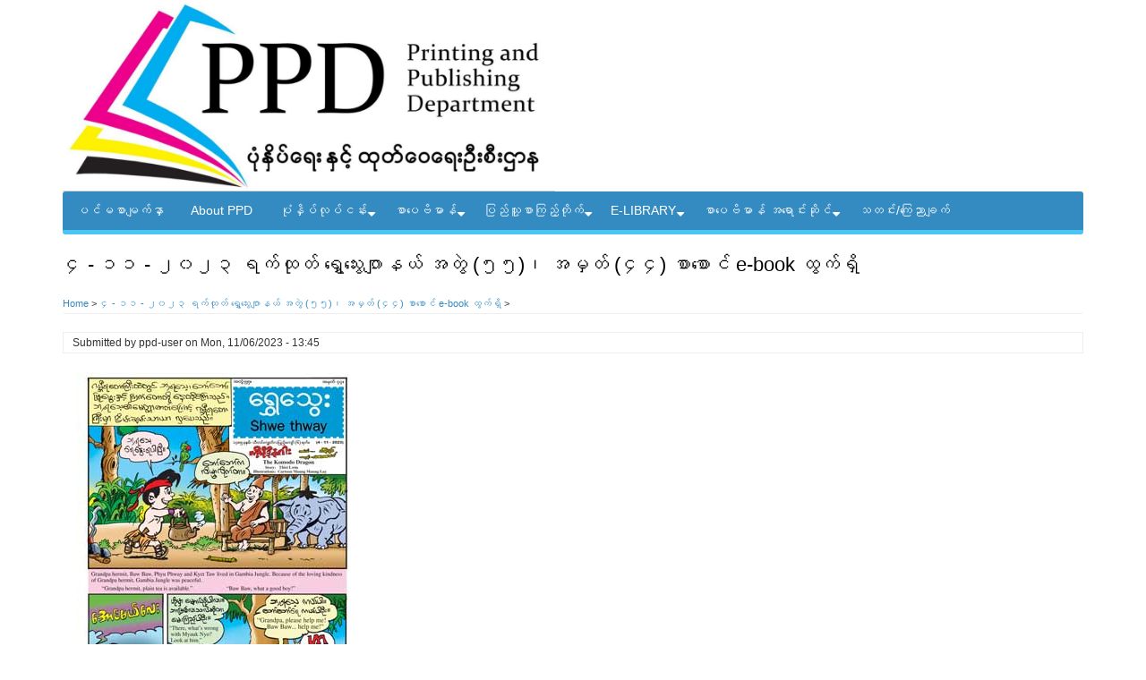

--- FILE ---
content_type: text/html; charset=UTF-8
request_url: https://www.moi.gov.mm/ppd/book/2277
body_size: 60540
content:
<!DOCTYPE html>
<html lang="en" dir="ltr" prefix="content: http://purl.org/rss/1.0/modules/content/  dc: http://purl.org/dc/terms/  foaf: http://xmlns.com/foaf/0.1/  og: http://ogp.me/ns#  rdfs: http://www.w3.org/2000/01/rdf-schema#  schema: http://schema.org/  sioc: http://rdfs.org/sioc/ns#  sioct: http://rdfs.org/sioc/types#  skos: http://www.w3.org/2004/02/skos/core#  xsd: http://www.w3.org/2001/XMLSchema# ">
  <head>
    <meta charset="utf-8" />
<meta name="Generator" content="Drupal 8 (https://www.drupal.org)" />
<meta name="MobileOptimized" content="width" />
<meta name="HandheldFriendly" content="true" />
<meta name="viewport" content="width=device-width, initial-scale=1.0" />
<link rel="shortcut icon" href="/ppd/sites/default/files/ppd_2.png" type="image/png" />
<link rel="canonical" href="http://www.moi.gov.mm/ppd/book/2277" />
<link rel="shortlink" href="http://www.moi.gov.mm/ppd/node/2277" />
<link rel="revision" href="http://www.moi.gov.mm/ppd/book/2277" />

    <title>၄ - ၁၁ - ၂၀၂၃ ရက်ထုတ် ရွှေသွေးဂျာနယ် အတွဲ (၅၅)၊ အမှတ် (၄၄) စာစောင် e-book ထွက်ရှိ | Printing and Publishing Department</title>
    <link rel="stylesheet" media="all" href="/ppd/sites/default/files/css/css_7jHHQT9o51OpNDOOJynLzvLCMH3YBa5seMGREeyqd1U.css" />
<link rel="stylesheet" media="all" href="/ppd/sites/default/files/css/css_9-1P9RGo4KzeiYcfjz2AlOiA7grkPEVgUHYuwF60XKk.css" />

    
<!--[if lte IE 8]>
<script src="/ppd/sites/default/files/js/js_VtafjXmRvoUgAzqzYTA3Wrjkx9wcWhjP0G4ZnnqRamA.js"></script>
<![endif]-->

<link rel="stylesheet" href='https://mmwebfonts.comquas.com/fonts/?font=pyidaungsu' />
  </head>
  <body class="path-node page-node-type-book">
    <a href="#main-content" class="visually-hidden focusable skip-link">
      Skip to main content
    </a>
    
      <div class="dialog-off-canvas-main-canvas" data-off-canvas-main-canvas>
    

<!-- Header and Navbar -->
<header class="main-header">
  <nav class="navbar topnav navbar-default" role="navigation">
    <div class="container">
      <div class="row">
      <div class="navbar-header col-md-6">
        <button type="button" class="navbar-toggle" data-toggle="collapse" data-target="#main-navigation">
          <span class="sr-only">Toggle navigation</span>
          <span class="icon-bar"></span>
          <span class="icon-bar"></span>
          <span class="icon-bar"></span>
        </button>
                    <div class="region region-header">
    <div id="block-businessgroup-zymphonies-theme-branding" class="site-branding block block-system block-system-branding-block">
  
      
        <div class="brand logo">
      <a href="/ppd/" title="Home" rel="home" class="site-branding__logo">
        <img src="/ppd/sites/default/files/PPD_Logo_0.jpg" alt="Home" />
      </a>
    </div>
    </div>

  </div>

              </div>

      <!-- Navigation -->
      <div class="col-md-12">
                    <div class="region region-primary-menu">
    <nav role="navigation" aria-labelledby="block-mainnavigation-menu" id="block-mainnavigation">
            
  <h2 class="visually-hidden" id="block-mainnavigation-menu">Main navigation</h2>
  

        
              <ul class="sm menu-base-theme" id="main-menu"  class="menu nav navbar-nav">
                      <li>
        <a href="/ppd/" data-drupal-link-system-path="&lt;front&gt;">ပင်မစာမျက်နှာ</a>
                  </li>
                  <li>
        <a href="/ppd/about-ppd" data-drupal-link-system-path="node/5">About PPD</a>
                  </li>
                  <li>
        <a href="/ppd/printing" data-target="#" data-toggle="dropdown">ပုံနှိပ်လုပ်ငန်း</a>
                                  <ul>
                      <li>
        <a href="/ppd/factory" data-drupal-link-system-path="factory">စက်ရုံများ</a>
                                  <ul>
                      <li>
        <a href="/ppd/printing/23" data-drupal-link-system-path="node/23">နေပြည်တော်ပုံနှိပ်စက်ရုံ (ဇေယျာသီရိ)</a>
                  </li>
                  <li>
        <a href="/ppd/printing/18" data-drupal-link-system-path="node/18">အထက်မြန်မာပြည် အစိုးရပုံနှိပ်စက်ရုံ (မန္တလေး)</a>
                  </li>
                  <li>
        <a href="/ppd/printing/17" data-drupal-link-system-path="node/17">ဗဟိုပုံနှိပ်စက်ရုံ</a>
                  </li>
                  <li>
        <a href="/ppd/printing/19" data-drupal-link-system-path="node/19">ဖိုတိုလစ်သိုပုံနှိပ်စက်ရုံ</a>
                  </li>
                  <li>
        <a href="/ppd/printing/22" data-drupal-link-system-path="node/22">အောင်ဆန်းပုံနှိပ်စက်ရုံ</a>
                  </li>
                  <li>
        <a href="/ppd/printing/20" data-drupal-link-system-path="node/20">စာပေဗိမာန်ပုံနှိပ်စက်ရုံ</a>
                  </li>
                  <li>
        <a href="/ppd/printing/21" data-drupal-link-system-path="node/21">ဂျီတီစီပုံနှိပ်စက်ရုံ</a>
                  </li>
        </ul>
  
            </li>
                  <li>
        <a href="/ppd/printing/16" data-drupal-link-system-path="node/16">ဆောင်ရွက်သည့် လုပ်ငန်းများ</a>
                  </li>
        </ul>
  
            </li>
                  <li>
        <a href="/ppd/sarpaybeikman" data-target="#" data-toggle="dropdown">စာပေဗိမာန်</a>
                                  <ul>
                      <li>
        <a href="/ppd/%E1%80%85%E1%80%AC%E1%80%95%E1%80%B1%E1%80%97%E1%80%AD%E1%80%99%E1%80%AC%E1%80%94%E1%80%BA%E1%80%9E%E1%80%99%E1%80%AD%E1%80%AF%E1%80%84%E1%80%BA%E1%80%B8%E1%80%80%E1%80%BC%E1%80%B1%E1%80%AC%E1%80%84%E1%80%BA%E1%80%B8" data-drupal-link-system-path="node/147">သမိုင်းကြောင်း</a>
                  </li>
                  <li>
        <a href="/ppd/%E1%80%85%E1%80%AC%E1%80%99%E1%80%B0%E1%80%86%E1%80%AF%E1%80%95%E1%80%BC%E1%80%AD%E1%80%AF%E1%80%84%E1%80%BA%E1%80%95%E1%80%BD%E1%80%B2%E1%80%85%E1%80%8A%E1%80%BA%E1%80%B8%E1%80%80%E1%80%99%E1%80%BA%E1%80%B8%E1%80%81%E1%80%BB%E1%80%80%E1%80%BA%E1%80%99%E1%80%BB%E1%80%AC%E1%80%B8" data-drupal-link-system-path="node/152">စာမူဆု ပြိုင်ပွဲ စည်းကမ်းချက်များ</a>
                  </li>
                  <li>
        <a href="/ppd/%E1%80%85%E1%80%AC%E1%80%95%E1%80%B1%E1%80%97%E1%80%AD%E1%80%99%E1%80%AC%E1%80%94%E1%80%BA%E1%80%85%E1%80%AC%E1%80%99%E1%80%B0%E1%80%86%E1%80%AF%E1%80%95%E1%80%BC%E1%80%AD%E1%80%AF%E1%80%84%E1%80%BA%E1%80%95%E1%80%BD%E1%80%B2%E1%80%9D%E1%80%84%E1%80%BA%E1%80%9C%E1%80%BB%E1%80%BE%E1%80%B1%E1%80%AC%E1%80%80%E1%80%BA%E1%80%9C%E1%80%BD%E1%80%BE%E1%80%AC%E1%80%95%E1%80%AF%E1%80%B6%E1%80%85%E1%80%B6" data-drupal-link-system-path="node/153">စာပေဗိမာန် စာမူဆု ပြိုင်ပွဲဝင် လျှောက်လွှာပုံစံ</a>
                  </li>
                  <li>
        <a href="/ppd/%E1%80%95%E1%80%81%E1%80%AF%E1%80%80%E1%80%B9%E1%80%80%E1%80%B0%E1%80%85%E1%80%AC%E1%80%95%E1%80%B1%E1%80%86%E1%80%AF%E1%80%95%E1%80%BC%E1%80%AD%E1%80%AF%E1%80%84%E1%80%BA%E1%80%95%E1%80%BD%E1%80%B2%E1%80%9D%E1%80%84%E1%80%BA%E1%80%9C%E1%80%BB%E1%80%BE%E1%80%B1%E1%80%AC%E1%80%80%E1%80%BA%E1%80%9C%E1%80%BD%E1%80%BE%E1%80%AC%E1%80%95%E1%80%AF%E1%80%B6%E1%80%85%E1%80%B6" data-drupal-link-system-path="node/154">ပခုက္ကူစာပေဆု ပြိုင်ပွဲဝင် လျှောက်လွှာပုံစံ</a>
                  </li>
                  <li>
        <a href="/ppd/sarpaybeikman/development" data-drupal-link-system-path="sarpaybeikman/development">စာပေဖွံ့ဖြိုးရေး</a>
                  </li>
                  <li>
        <a href="/ppd/sarpaybeikman/literature-award" data-drupal-link-system-path="sarpaybeikman/literature-award">နှစ်အလိုက်စာပေဆုရ စာရင်း</a>
                  </li>
                  <li>
        <a href="/ppd/sarpaybeikman/journal-list" data-drupal-link-system-path="sarpaybeikman/journal-list">ထုတ်ဝေသည့်စာစောင်များ</a>
                  </li>
                  <li>
        <a href="/ppd/translatebook" data-drupal-link-system-path="translatebook">ဘာသာပြန်စာပေဌာနခွဲ</a>
                  </li>
        </ul>
  
            </li>
                  <li>
        <a href="/ppd/library" data-target="#" data-toggle="dropdown">ပြည်သူ့စာကြည့်တိုက်</a>
                                  <ul>
                      <li>
        <a href="/ppd/%E1%80%95%E1%80%84%E1%80%BA%E1%80%99%E1%80%85%E1%80%AC%E1%80%80%E1%80%BC%E1%80%8A%E1%80%B7%E1%80%BA%E1%80%90%E1%80%AD%E1%80%AF%E1%80%80%E1%80%BA" data-drupal-link-system-path="node/170">ပင်မစာကြည့်တိုက်</a>
                  </li>
                  <li>
        <a href="/ppd/library/%E1%80%85%E1%80%AC%E1%80%80%E1%80%BC%E1%80%8A%E1%80%BA%E1%80%B7%E1%80%90%E1%80%AD%E1%80%AF%E1%80%80%E1%80%BA%E1%80%A1%E1%80%9E%E1%80%84%E1%80%BA%E1%80%B8%E1%80%9D%E1%80%84%E1%80%BA%E1%80%80%E1%80%90%E1%80%BA%E1%80%95%E1%80%AF%E1%80%B6%E1%80%85%E1%80%B6" data-drupal-link-system-path="node/169">စာကြည့်တိုက် အသင်းဝင်ကတ်ပုံစံ</a>
                  </li>
                  <li>
        <a href="/ppd/library/%E1%80%9B%E1%80%8A%E1%80%BA%E1%80%8A%E1%80%BD%E1%80%BE%E1%80%94%E1%80%BA%E1%80%B8%E1%80%85%E1%80%AC%E1%80%80%E1%80%BC%E1%80%8A%E1%80%BA%E1%80%B7%E1%80%90%E1%80%AD%E1%80%AF%E1%80%80%E1%80%BA" data-drupal-link-system-path="node/166">ရည်ညွှန်းစာကြည့်တိုက်</a>
                  </li>
                  <li>
        <a href="/ppd/library/%E1%80%80%E1%80%9C%E1%80%B1%E1%80%B8%E1%80%85%E1%80%AC%E1%80%80%E1%80%BC%E1%80%8A%E1%80%BA%E1%80%B7%E1%80%90%E1%80%AD%E1%80%AF%E1%80%80%E1%80%BA" data-drupal-link-system-path="node/167">ကလေးစာကြည့်တိုက်</a>
                  </li>
                  <li>
        <a href="/ppd/library/%E1%80%A1%E1%80%9E%E1%80%84%E1%80%BA%E1%80%B8%E1%80%9D%E1%80%84%E1%80%BA%E1%80%95%E1%80%AF%E1%80%B6%E1%80%85%E1%80%B6%E1%80%85%E1%80%8A%E1%80%BA%E1%80%B8%E1%80%80%E1%80%99%E1%80%BA%E1%80%B8%E1%80%81%E1%80%BB%E1%80%80%E1%80%BA%E1%80%99%E1%80%BB%E1%80%AC%E1%80%B8" data-drupal-link-system-path="node/168">အသင်းဝင်ပုံစံ စည်းကမ်းချက်များ</a>
                  </li>
        </ul>
  
            </li>
                  <li>
        <a href="/ppd/e-books" data-target="#" data-toggle="dropdown">E-LIBRARY</a>
                                  <ul>
                      <li>
        <a href="/ppd/e-books" data-drupal-link-system-path="e-books">e-Book</a>
                  </li>
                  <li>
        <a href="/ppd/sarpayyaychansin" data-drupal-link-system-path="sarpayyaychansin">စာပေရေချမ်းစင်စာစဉ်</a>
                  </li>
                  <li>
        <a href="/ppd/e-library/%E1%80%9C%E1%80%AF%E1%80%95%E1%80%BA%E1%80%84%E1%80%94%E1%80%BA%E1%80%B8%E1%80%86%E1%80%B1%E1%80%AC%E1%80%84%E1%80%BA%E1%80%9B%E1%80%BD%E1%80%80%E1%80%BA%E1%80%81%E1%80%BB%E1%80%80%E1%80%BA" data-drupal-link-system-path="node/171">လုပ်ငန်း ဆောင်ရွက်ချက်</a>
                  </li>
        </ul>
  
            </li>
                  <li>
        <a href="/ppd/sarpay-bookshop" data-target="#" data-toggle="dropdown">စာပေဗိမာန် အရောင်းဆိုင်</a>
                                  <ul>
                      <li>
        <a href="/ppd/sarpay-bookshop-books" data-drupal-link-system-path="sarpay-bookshop-books">စာပေဗိမာန်ထုတ် စာအုပ်များ</a>
                  </li>
        </ul>
  
            </li>
                  <li>
        <a href="/ppd/news" data-drupal-link-system-path="news">သတင်း/ကြေညာချက်</a>
                  </li>
        </ul>
  


  </nav>

  </div>

              
      </div>
      <!--End Navigation -->

      </div>
    </div>
  </nav>

  <!-- Banner -->
    <!-- End Banner -->

</header>
<!--End Header & Navbar -->


<!--Search-->
  <!--End Search-->


<!--Highlighted-->
      <div class="container">
      <div class="row">
        <div class="col-md-12">
            <div class="region region-highlighted">
    <div data-drupal-messages-fallback class="hidden"></div>

  </div>

        </div>
      </div>
    </div>
  <!--End Highlighted-->


<!-- Start Top Widget -->
<!--End Top Widget -->


<!-- Page Title -->
  <div id="page-title">
    <div id="page-title-inner">
      <!-- start: Container -->
      <div class="container">
          <div class="region region-page-title">
    <div id="block-businessgroup-zymphonies-theme-page-title" class="block block-core block-page-title-block">
  
      
      <div class="content">
      
  <h1><span>၄ - ၁၁ - ၂၀၂၃ ရက်ထုတ် ရွှေသွေးဂျာနယ် အတွဲ (၅၅)၊ အမှတ် (၄၄) စာစောင် e-book ထွက်ရှိ</span>
</h1>


    </div>
  </div>

  </div>

      </div>
    </div>
  </div>
<!-- End Page Title ---- >


<!-- layout -->
<div id="wrapper">
  <!-- start: Container -->
  <div class="container">
    
    <!--Content top-->
          <!--End Content top-->
    
    <!--start:content -->
    <div class="row">
      <div class="col-md-12">  <div class="region region-breadcrumb">
    <div id="block-businessgroup-zymphonies-theme-breadcrumbs" class="block block-system block-system-breadcrumb-block">
  
      
      <div class="content">
        <nav class="breadcrumb" role="navigation" aria-labelledby="system-breadcrumb">
    <h2 id="system-breadcrumb" class="visually-hidden">Breadcrumb</h2>
    <ul>
          <li>
                  <a href="/ppd/">Home</a>
         >
      </li>
          <li>
                  <a href="/ppd/book/2277">၄ - ၁၁ - ၂၀၂၃ ရက်ထုတ် ရွှေသွေးဂျာနယ် အတွဲ (၅၅)၊ အမှတ် (၄၄) စာစောင် e-book ထွက်ရှိ</a>
         >
      </li>
        </ul>
  </nav>

    </div>
  </div>

  </div>
</div>
    </div>

    <div class="row layout">
      <!--- Start Left SideBar -->
            <!---End Right SideBar -->

      <!--- Start content -->
              <div class="content_layout">
          <div class=col-md-12>
              <div class="region region-content">
    <div id="block-businessgroup-zymphonies-theme-content" class="block block-system block-system-main-block">
  
      
      <div class="content">
      
<article data-history-node-id="2277" role="article" about="/ppd/book/2277" class="node node--type-book node--promoted node--view-mode-full">

  
    

      <footer class="comment-submitted">
      <div class="node__submitted">
        Submitted by <span><span lang="" about="/ppd/user/11" typeof="schema:Person" property="schema:name" datatype="">ppd-user</span></span>
 on <span>Mon, 11/06/2023 - 13:45</span>
        
      </div>
    </footer>
  
  <div class="node__content">
    
            <div>  <img src="/ppd/sites/default/files/cover-image/2023-11/web-cover-44.jpg" width="350" height="462" alt="" typeof="foaf:Image" />

</div>
      
            <div><div class = 'pdf-reader'>
        <div class = "pdf-reader-google">
        <iframe id="pdf_reader" src="//docs.google.com/viewer?embedded=true&amp;url=http%3A%2F%2Fwww.moi.gov.mm%2Fppd%2Fsites%2Fdefault%2Ffiles%2Fbook-pdf%2F2023-11%2FNo-44%2520pdf.pdf" width="100%" height="780" scrolling="no" style="border: none;">
        </iframe>
    </div>
            <div class ="download-pdf link-pdf bottom">
            <a href = "http://www.moi.gov.mm/ppd/sites/default/files/book-pdf/2023-11/No-44%20pdf.pdf" download>Click here to download</a>
        </div>
    </div>



</div>
      
  </div>

</article>

    </div>
  </div>

  </div>

          </div>
        </div>
            <!---End content -->

      <!--- Start Right SideBar -->
            <!---End Right SideBar -->
      
    </div>
    <!--End Content -->

    <!--Start Content Bottom-->
        <!--End Content Bottom-->
  </div>
</div>
<!-- End layout -->



<!-- start: Footer -->
<!--End Footer -->



<!-- Start bottom -->

      <div class="bottom-widgets">
      <!-- Start Container -->
      <div class="container">
        
        <div class="row">

          <!-- Start Bottom First Region -->
          <div class = col-sm-3>
                            <div class="region region-bottom-first">
    <div id="block-ak-np-ucaattiung-k-aacaa-2" class="block block-block-content block-block-content009e8cfa-c6ba-4a06-85e6-31985fdd463c">
  
      <h2 class="title">အကြံပြုစာ/တိုင်ကြားစာ</h2>
      
      <div class="content">
      
            <div><p><a href="https://www.moi.gov.mm/ppd/contact"><img src="[data-uri]" /></a></p>
</div>
      
    </div>
  </div>

  </div>

                      </div>
          <!-- End Bottom First Region -->

          <!-- Start Bottom Second Region -->
          <div class = col-sm-3>
                            <div class="region region-bottom-second">
    <div id="block-punn-ip-ck-runm-aa-2" class="block block-block-content block-block-content01cc1433-5553-43af-b3bf-4c2b73196847">
  
      <h2 class="title">ပုံနှိပ်စက်ရုံများ</h2>
      
      <div class="content">
      
            <div><!--?php global $base_url; ?-->
<ul>
	<li><a href="/ppd/printing/23" target="_parent">နေပြည်တော်ပုံနှိပ်စက်ရုံ (ဇေယျာသီရိ)</a></li>
	<li><a href="/ppd/printing/18">အထက်မြန်မာပြည် အစိုးရပုံနှိပ်စက်ရုံ (မန္တလေး)</a></li>
	<li><a href="/ppd/printing/17">ဗဟိုပုံနှိပ်စက်ရုံ</a></li>
	<li><a href="/ppd/printing/19">ဖိုတိုလစ်သိုပုံနှိပ်စက်ရုံ</a></li>
	<li><a href="/ppd/printing/22">အောင်ဆန်းပုံနှိပ်စက်ရုံ</a></li>
	<li><a href="/ppd/printing/20">စာပေဗိမာန်ပုံနှိပ်စက်ရုံ</a></li>
	<li><a href="/ppd/printing/21">ဂျီတီစီပုံနှိပ်စက်ရုံ</a></li>
</ul>
</div>
      
    </div>
  </div>

  </div>

                      </div>
          <!-- End Bottom Second Region -->

          <!-- Start Bottom third Region -->
          <div class = col-sm-3>
                            <div class="region region-bottom-third">
    <div id="block-caapebimaan-" class="block block-block-content block-block-content0a468f1d-eef1-4cbf-90bc-6666353fca57">
  
      <h2 class="title">စာပေဗိမာန်</h2>
      
      <div class="content">
      
            <div><!--?php global $base_url; ?-->
<ul>
	<li><a href="/ppd/node/147">သမိုင်းကြောင်း</a></li>
	<li><a href="/ppd/node/152">စာမူဆုပြိုင်ပွဲစည်းကမ်းချက်</a></li>
	<li><a href="/ppd/node/153">စာပေဗိမာန်စာမူဆု ပြိုင်ပွဲဝင်လျှောက်လွှာပုံစံ</a></li>
	<li><a href="/ppd/node/154">ပခုက္ကူစာပေဆု ပြိုင်ပွဲဝင်လျှောက်လွှာပုံစံ</a></li>
	<li><a href="/ppd/sarpaybeikman/development">စာပေဖွံ့ဖြိုးရေး</a></li>
	<li><a href="/ppd/sarpaybeikman/literature-award">နှစ်အလိုက်စာပေဆုရ စာရင်း</a></li>
	<li><a href="/ppd/sarpaybeikman/journal-list">ထုတ်ဝေသည့်စာစောင်များ</a></li>
</ul>
</div>
      
    </div>
  </div>

  </div>

                      </div>
          <!-- End Bottom Third Region -->

          <div class = col-sm-3>
                            <div class="region region-bottom-forth">
    <div id="block-p-nny-suucaak-nny-ttiuk-" class="block block-block-content block-block-content31f73281-0e73-44a4-8b89-c7e53741e018">
  
      <h2 class="title">ပြည်သူ့စာကြည့်တိုက်</h2>
      
      <div class="content">
      
            <div><!--?php global $base_url; ?-->
<ul>
	<li><a href="/ppd/node/170">ပင်မစာကြည့်တိုက်</a></li>
	<li><a href="/ppd/node/166">ရည်ညွှန်းစာကြည့်တိုက်</a></li>
	<li><a href="/ppd/node/167">ကလေးစာကြည့်တိုက်</a></li>
	<li><a href="/ppd/node/168">စာပေဗိမာန်ပြည်သူ့စာကြည့်တိုက်၏ အသင်းဝင်ပုံစံ စည်းကမ်းချက်များ</a></li>
    <li><a href="http://2020election.uec.gov.mm">"မဲမသမာမှုနှင့် တရားမဲ့ပြုကျင့်မှုများ" အပေါ် စုံစမ်းစစ်ဆေးတွေ့ရှိချက်များ</a></li>
</ul>
</div>
      
    </div>
  </div>

  </div>

                      </div>

        </div>
      </div>
    </div>
  
<!--End Bottom -->


<!-- Start Footer Menu -->
  <div class="footer-menu">
    <div class="container">
      <div class="row">
        <div class="col-sm-12">
            <div class="region region-footer-menu">
    <nav role="navigation" aria-labelledby="block-businessgroup-zymphonies-theme-footer-menu" id="block-businessgroup-zymphonies-theme-footer">
            
  <h2 class="visually-hidden" id="block-businessgroup-zymphonies-theme-footer-menu">Footer menu</h2>
  

        
              <ul class="menu">
                    <li class="menu-item">
        <a href="/ppd/contact" data-drupal-link-system-path="contact">Contact</a>
              </li>
        </ul>
  


  </nav>

  </div>

        </div>
                <div class="col-sm-12">
          <div class="social-media">
                          <a href="https://www.facebook.com/zymphonies"  class="facebook" target="_blank" ><i class="fa fa-facebook"></i></a>
                                      <a href="https://plus.google.com/+ZymphoniesTechnologies"  class="google-plus" target="_blank" ><i class="fa fa-google-plus"></i></a>
                                      <a href="https://twitter.com/zymphonies" class="twitter" target="_blank" ><i class="fa fa-twitter"></i></a>
                                      <a href="http://www.linkedin.com/company/zymphonies" class="linkedin" target="_blank"><i class="fa fa-linkedin"></i></a>
                                      <a href="https://www.pinterest.com/zymphonies/" class="pinterest" target="_blank" ><i class="fa fa-pinterest"></i></a>
                                      <a href="rss.xml" class="rss" target="_blank" ><i class="fa fa-rss"></i></a>
                      </div>
        </div>
              </div>
    </div>
  </div>
<!-- End Footer Menu -->


<div class="copyright">
  <div class="container">
    <div class="row">

      <!-- Copyright -->
      <div class="col-sm-6">
        <p>Copyright © 2026. All rights reserved</p>
      </div>
      <!-- End Copyright -->

      <!-- Credit link -->
              <div class="col-sm-6">
          <p class="credit-link"><a href="https://www.moi.gov.mm/ppd" target="_blank">Printing and Publishing Department</a></p>
        </div>
            <!-- End Credit link -->
      
    </div>
  </div>
</div>


<!-- Google map -->
<!-- End Google map -->
  </div>

    
    <script type="application/json" data-drupal-selector="drupal-settings-json">{"path":{"baseUrl":"\/ppd\/","scriptPath":null,"pathPrefix":"","currentPath":"node\/2277","currentPathIsAdmin":false,"isFront":false,"currentLanguage":"en"},"pluralDelimiter":"\u0003","suppressDeprecationErrors":true,"ajaxPageState":{"libraries":"businessgroup_zymphonies_theme\/bootstrap,businessgroup_zymphonies_theme\/global-components,classy\/node,core\/html5shiv,pdf_reader\/download-link-css,system\/base","theme":"businessgroup_zymphonies_theme","theme_token":null},"ajaxTrustedUrl":[],"user":{"uid":0,"permissionsHash":"0d5e82b930471267203a2e237f19cd56636267e584194c3d5bff3eebc4645f92"}}</script>
<script src="/ppd/sites/default/files/js/js_0DZ41dY9yPoh970R-T3jB75xLivtAS89RRKZpHDLn-E.js"></script>

  </body>
</html>


--- FILE ---
content_type: text/html; charset=utf-8
request_url: https://docs.google.com/viewer?embedded=true&url=http%3A%2F%2Fwww.moi.gov.mm%2Fppd%2Fsites%2Fdefault%2Ffiles%2Fbook-pdf%2F2023-11%2FNo-44%2520pdf.pdf
body_size: 380
content:
<!DOCTYPE html><html lang="en" dir="ltr"><head><title></title><link rel="stylesheet" type="text/css" href="//www.gstatic.com/_/apps-viewer/_/ss/k=apps-viewer.standalone.vzKgvMed-Gs.L.W.O/am=AAQD/d=0/rs=AC2dHMLD5zb8j62TiGE8IPE3mdAlhWuBGg" nonce="ClOOSzjcdYiCeq3GnC6GZg"/></head><body><script type="text/javascript" charset="UTF-8" src="//www.gstatic.com/_/apps-viewer/_/js/k=apps-viewer.standalone.en_US.8tZBXSLVE10.O/am=AAQD/d=1/rs=AC2dHMJgfF1AL81J8zrqzn3m1kkDpv_iVA/m=main" nonce="c8hRLJcjazEjc_gVo0La5w"></script><script type="text/javascript" src="https://apis.google.com/js/client.js" nonce="c8hRLJcjazEjc_gVo0La5w"></script><script type="text/javascript" nonce="c8hRLJcjazEjc_gVo0La5w">_init([["0",null,null,null,null,2,null,null,null,null,0,[1],null,null,null,"https://drive.google.com",null,null,null,null,null,null,null,null,null,null,null,null,null,null,null,null,[["core-744-RC1","prod"],12,1,1],null,null,null,null,[null,null,null,null,"https://accounts.google.com/ServiceLogin?passive\u003d1209600\u0026continue\u003dhttps://docs.google.com/viewer?embedded%3Dtrue%26url%3Dhttp://www.moi.gov.mm/ppd/sites/default/files/book-pdf/2023-11/No-44%252520pdf.pdf\u0026hl\u003den-US\u0026followup\u003dhttps://docs.google.com/viewer?embedded%3Dtrue%26url%3Dhttp://www.moi.gov.mm/ppd/sites/default/files/book-pdf/2023-11/No-44%252520pdf.pdf",null,null,null,0],null,null,null,null,null,null,null,null,null,null,null,null,null,null,null,0,null,null,null,null,null,null,null,null,null,null,null,null,null,null,null,null,null,null,null,null,null,null,null,null,null,null,null,null,null,null,null,null,null,null,null,null,null,null,null,null,null,null,null,null,null,null,null,null,null,null,null,null,null,null,null,null,null,null,null,null,null,null,null,null,null,null,null,null,null,null,null,null,null,null,null,null,null,null,null,null,null,null,null,null,null,null,null,null,1],[null,null,null,null,null,null,null,null,null,null,null,null,null,null,1,null,"/viewerng/viewer?url\u003dhttp://www.moi.gov.mm/ppd/sites/default/files/book-pdf/2023-11/No-44%2520pdf.pdf",null,null,null,null,null,null,null,null,null,null,"/viewerng/standalone/refresh?embedded\u003dtrue\u0026url\u003dhttp://www.moi.gov.mm/ppd/sites/default/files/book-pdf/2023-11/No-44%2520pdf.pdf",[null,null,null,null,null,null,null,null,null,0]],"","",0]);</script></body></html>

--- FILE ---
content_type: text/html
request_url: https://content.googleapis.com/static/proxy.html?usegapi=1&jsh=m%3B%2F_%2Fscs%2Fabc-static%2F_%2Fjs%2Fk%3Dgapi.lb.en.OE6tiwO4KJo.O%2Fd%3D1%2Frs%3DAHpOoo_Itz6IAL6GO-n8kgAepm47TBsg1Q%2Fm%3D__features__
body_size: -191
content:
<!DOCTYPE html>
<html>
<head>
<title></title>
<meta http-equiv="X-UA-Compatible" content="IE=edge" />
<script nonce="saWkcvAfuBWGfcnlNyCjwA">
  window['startup'] = function() {
    googleapis.server.init();
  };
</script>
<script src="https://apis.google.com/js/googleapis.proxy.js?onload=startup" async defer nonce="saWkcvAfuBWGfcnlNyCjwA"></script>
</head>
<body>
</body>
</html>
